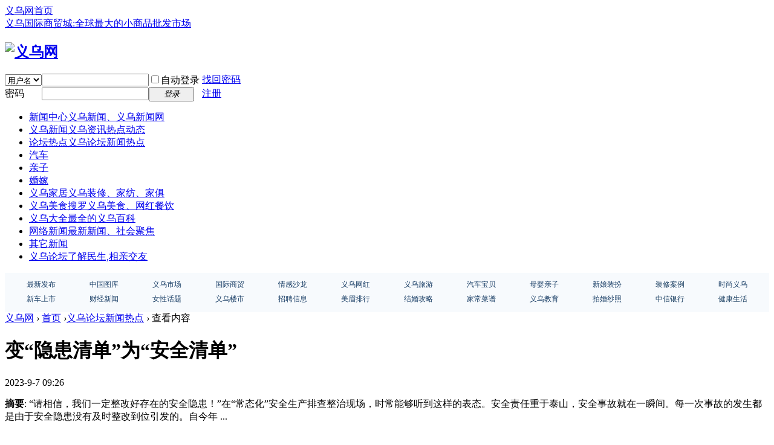

--- FILE ---
content_type: text/html; charset=gbk
request_url: http://www.yiwu.com.cn/article-112704-1.html
body_size: 22851
content:
<!DOCTYPE html PUBLIC "-//W3C//DTD XHTML 1.0 Transitional//EN" "http://www.w3.org/TR/xhtml1/DTD/xhtml1-transitional.dtd">
<html xmlns="http://www.w3.org/1999/xhtml">
<head>
<meta http-equiv="Content-Type" content="text/html; charset=gbk" />
<title>变“隐患清单”为“安全清单”-义乌网</title>

<meta name="keywords" content="变“隐患清单”为“安全清单”" />
<meta name="description" content="“请相信，我们一定整改好存在的安全隐患！”在“常态化”安全生产排查整治现场，时常能够听到这样的表态。安全责任重于泰山，安全事故就在一瞬间。每一次事故的发生都是由于安全隐患没有及时整改到位引发的。自今年 ... " />
<meta name="generator" content="Discuz! X3.4" />
<meta name="author" content="Discuz! Team and Comsenz UI Team" />
<meta name="copyright" content="Discuz!" />
<meta name="MSSmartTagsPreventParsing" content="True" />
<meta http-equiv="MSThemeCompatible" content="Yes" />
<base href="http://www.yiwu.com.cn/" /><link rel="stylesheet" type="text/css" href="data/cache/style_1_common.css?mrr" /><link rel="stylesheet" type="text/css" href="data/cache/style_1_portal_view.css?mrr" /><link rel="stylesheet" id="css_extstyle" type="text/css" href="./template/default/style/t5/style.css" /><script type="text/javascript">var STYLEID = '1', STATICURL = 'static/', IMGDIR = 'static/image/common', VERHASH = 'mrr', charset = 'gbk', discuz_uid = '0', cookiepre = 'RSBi_62a0_', cookiedomain = '.yiwu.com.cn', cookiepath = '/', showusercard = '0', attackevasive = '0', disallowfloat = 'sendpm|newthread|reply|viewratings|viewwarning|viewthreadmod|viewvote|tradeorder|activity|debate|nav|usergroups|task', creditnotice = '', defaultstyle = './template/default/style/t5', REPORTURL = 'aHR0cDovL3d3dy55aXd1LmNvbS5jbi9hcnRpY2xlLTExMjcwNC0xLmh0bWw=', SITEURL = 'http://www.yiwu.com.cn/', JSPATH = 'data/cache/', CSSPATH = 'data/cache/style_', DYNAMICURL = '';</script>
<script src="data/cache/common.js?mrr" type="text/javascript"></script>
<meta name="application-name" content="义乌网" />
<meta name="msapplication-tooltip" content="义乌网" />
<meta name="msapplication-task" content="name=首页;action-uri=http://www.yiwu.com.cn/portal.php;icon-uri=http://www.yiwu.com.cn/static/image/common/portal.ico" /><meta name="msapplication-task" content="name=义乌论坛;action-uri=http://www.yiwu.com.cn/forum.php;icon-uri=http://www.yiwu.com.cn/static/image/common/bbs.ico" />
<script src="data/cache/portal.js?mrr" type="text/javascript"></script>
</head>

<body id="nv_portal" class="pg_view" onkeydown="if(event.keyCode==27) return false;">
<div id="append_parent"></div><div id="ajaxwaitid"></div>
<div id="toptb" class="cl">
<div class="wp">
<div class="z"><a href="/" >义乌网首页</a></div>
<div class="y">
<a id="switchblind" href="javascript:;" onclick="toggleBlind(this)" title="开启辅助访问" class="switchblind"></a>
<a href="/article-67244-1.html" >义乌国际商贸城:全球最大的小商品批发市场</a></div>
</div>
</div>

<div id="hd">
<div class="wp">
<div class="hdc cl"><h2><a href="./" title="义乌网"><img src="static/image/common/logo.png" alt="义乌网" border="0" /></a></h2><script src="data/cache/logging.js?mrr" type="text/javascript"></script>
<form method="post" autocomplete="off" id="lsform" action="member.php?mod=logging&amp;action=login&amp;loginsubmit=yes&amp;infloat=yes&amp;lssubmit=yes" onsubmit="return lsSubmit();">
<div class="fastlg cl">
<span id="return_ls" style="display:none"></span>
<div class="y pns">
<table cellspacing="0" cellpadding="0">
<tr>
<td>
<span class="ftid">
<select name="fastloginfield" id="ls_fastloginfield" width="40" tabindex="900">
<option value="username">用户名</option>
<option value="email">Email</option>
</select>
</span>
<script type="text/javascript">simulateSelect('ls_fastloginfield')</script>
</td>
<td><input type="text" name="username" id="ls_username" autocomplete="off" class="px vm" tabindex="901" /></td>
<td class="fastlg_l"><label for="ls_cookietime"><input type="checkbox" name="cookietime" id="ls_cookietime" class="pc" value="2592000" tabindex="903" />自动登录</label></td>
<td>&nbsp;<a href="javascript:;" onclick="showWindow('login', 'member.php?mod=logging&action=login&viewlostpw=1')">找回密码</a></td>
</tr>
<tr>
<td><label for="ls_password" class="z psw_w">密码</label></td>
<td><input type="password" name="password" id="ls_password" class="px vm" autocomplete="off" tabindex="902" /></td>
<td class="fastlg_l"><button type="submit" class="pn vm" tabindex="904" style="width: 75px;"><em>登录</em></button></td>
<td>&nbsp;<a href="member.php?mod=register" class="xi2 xw1">注册</a></td>
</tr>
</table>
<input type="hidden" name="formhash" value="16383c32" />
<input type="hidden" name="quickforward" value="yes" />
<input type="hidden" name="handlekey" value="ls" />
</div>
</div>
</form>

</div>

<div id="nv">

<ul><li id="mn_N218e" ><a href="/rdjj/" hidefocus="true" title="义乌新闻、义乌新闻网"  >新闻中心<span>义乌新闻、义乌新闻网</span></a></li><li id="mn_N97e2" ><a href="/ywxw/" hidefocus="true" title="义乌资讯热点动态"  >义乌新闻<span>义乌资讯热点动态</span></a></li><li id="mn_N101f" ><a href="/ywbbs/" hidefocus="true" title="义乌论坛新闻热点"  >论坛热点<span>义乌论坛新闻热点</span></a></li><li id="mn_N127c" ><a href="/car/" hidefocus="true"  >汽车</a></li><li id="mn_Nb2fa" ><a href="/baby/" hidefocus="true"  >亲子</a></li><li id="mn_N1253" ><a href="/marry/" hidefocus="true"  >婚嫁</a></li><li id="mn_N75b8" ><a href="/home/" hidefocus="true" title="义乌装修、家纺、家俱"  >义乌家居<span>义乌装修、家纺、家俱</span></a></li><li id="mn_N06d7" ><a href="/food/" hidefocus="true" title="搜罗义乌美食、网红餐饮"  >义乌美食<span>搜罗义乌美食、网红餐饮</span></a></li><li id="mn_N6323" ><a href="/dayiwu/" hidefocus="true" title="最全的义乌百科"  >义乌大全<span>最全的义乌百科</span></a></li><li id="mn_N1a42" ><a href="/wlxw/" hidefocus="true" title="最新新闻、社会聚焦"  >网络新闻<span>最新新闻、社会聚焦</span></a></li><li id="mn_Nacad" ><a href="/qtxw/" hidefocus="true"  >其它新闻</a></li><li id="mn_forum" ><a href="forum.php" hidefocus="true" title="了解民生,相亲交友"  >义乌论坛<span>了解民生,相亲交友</span></a></li></ul>
</div>
<div id="mu" class="cl">
</div><div class="a_mu"><table border="0" width="100%" cellspacing="1" style="border-collapse: collapse" id="table1" bordercolor="#DFDFDF" height="65">
	<tr>
		<td align="center" bgcolor="#F7FAFD">
		<table border="0" width="99%" cellspacing="1" id="table2" height="50">
			<tr>
				<td align="center">
				<font color="#183D65" style="font-size: 9pt">
                 <a href="/news/" style="text-decoration: none">
				<font color="#183D65">最新发布</font></a></font></td>
				<td align="center"><font style="font-size: 9pt">
				<a href="http://tu.yiwu.com.cn" style="text-decoration: none">
				<font color="#183D65">中国图库</font></a></font></td>
				<td align="center"><font style="font-size: 9pt">
				<a href="/ywxspsc" style="text-decoration: none">
				<font color="#183D65">义乌市场</font></a></font></td>
				<td align="center">
				<a href="/gjsmc" style="text-decoration: none">
				<font color="#183D65" style="font-size: 9pt">国际商贸</font></a></td>
				<td align="center">
				<a href="/marry/emotion" style="text-decoration: none">
				<font color="#183D65" style="font-size: 9pt">情感沙龙</font></a></td>
				<td align="center">
				<a href="/dayiwu/ywwh" style="text-decoration: none">
				<font color="#183D65" style="font-size: 9pt">义乌网红</font></a></td>
				<td align="center"><font style="font-size: 9pt">
				<a href="/dayiwu/travel" style="text-decoration: none">
				<font color="#183D65">义乌旅游</font></a></font></td>
				<td align="center">
				<a href="/car/qcbb" style="text-decoration: none">
				<font color="#183D65" style="font-size: 9pt">汽车宝贝</font></a></td>
				<td align="center"><font style="font-size: 9pt">
				<a href="/baby/zmm" style="text-decoration: none">
				<font color="#183D65">母婴亲子</font></a></font></td>
				<td align="center">
				<a href="/marry/hqfw" style="text-decoration: none">
				<font color="#183D65" style="font-size: 9pt">新娘装扮</font></a></td>
				<td align="center">
				<a href="/home/zxal" style="text-decoration: none">
				<font color="#183D6" style="font-size: 9pt">装修案例</font></a></td>
				<td align="center">
				<a href="/ssyw" style="text-decoration: none">
				<font color="#183D65" style="font-size: 9pt">时尚义乌</font></a></td>
			</tr>
			<tr>
                                                                 <td align="center">
				<a href="/car/xcss" style="text-decoration: none">
				<font color="#183D65" style="font-size: 9pt">新车上市</font></a></td>
                                                                <td align="center">
				<a href="/rdjj/finance" style="text-decoration: none">
				<font color="#183D65" style="font-size: 9pt">财经新闻</font></a></td>
				<td align="center">
				<a href="/nvht" style="text-decoration: none">
				<font color="#183D65" style="font-size: 9pt">女性话题</font></a></td>
				<td align="center">
				<a href="/dayiwu/ywxlp" style="text-decoration: none">
				<font color="#183D65" style="font-size: 9pt">义乌楼市</font></a></td>
				<td align="center">
				<a href="/zph" style="text-decoration: none">
				<font color="#183D65" style="font-size: 9pt">招聘信息</font></a></td>
				<td align="center">
				<font color="#183D65" style="font-size: 9pt">
				<a style="text-decoration: none" href="/ywnh/mnphb">
				<font color="#183D65">美眉排行</font></a></font></td>
				<td align="center">
				<a href="/marry/djxn" style="text-decoration: none">
				<font color="#183D65" style="font-size: 9pt">结婚攻略</font></a></td>
				<td align="center">
				<a href="/food/rccp" style="text-decoration: none">
				<font color="#183D65" style="font-size: 9pt">家常菜谱</font></a></td>
				<td align="center">
				<a href="/dayiwu/edu" style="text-decoration: none">
				<font color="#183D65" style="font-size: 9pt">义乌教育</font></a></td>
				<td align="center">
				<font style="font-size: 9pt">
				<a href="/marry/hunsha" style="text-decoration: none">
				<font color="#183D65">拍婚纱照</font></a></font></td>
				<td align="center">
				<font color="#183D65" style="font-size: 9pt">
				<a style="text-decoration: none" href="/zxyh">
				<font color="#183D60">中信银行</font></a></font></td>
				<td align="center">
				<a style="text-decoration: none" href="/yixun">
                 <font color="#183D6" style="font-size: 9pt">健康生活</font></a></font></td>
			</tr>
		</table>
		</td>
	</tr>
</table></div></div>
</div>


<div id="wp" class="wp">
<script src="data/cache/forum_viewthread.js?mrr" type="text/javascript"></script>
<script type="text/javascript">zoomstatus = parseInt(1), imagemaxwidth = '600', aimgcount = new Array();</script>
<div id="pt" class="bm cl">
<div class="z">
<a href="./" class="nvhm" title="首页">义乌网</a> <em>&rsaquo;</em>
<a href="portal.php">首页</a> <em>&rsaquo;</em><a href="http://www.yiwu.com.cn/ywbbs/">义乌论坛新闻热点</a> <em>&rsaquo;</em>
查看内容
</div>
</div>

<style id="diy_style" type="text/css">#frame1Cyc6q {  border:0px !important;}</style>
<div class="wp">
<!--[diy=diy1]--><div id="diy1" class="area"></div><!--[/diy]-->
</div>
<div id="ct" class="ct2 wp cl">
<div class="mn">
<div class="bm vw">
<div class="h hm">
<h1 class="ph">变“隐患清单”为“安全清单” </h1>
<p class="xg1">
2023-9-7 09:26</p>
</div>

<!--[diy=diysummarytop]--><div id="diysummarytop" class="area"></div><!--[/diy]-->

<div class="s"><div><strong>摘要</strong>: “请相信，我们一定整改好存在的安全隐患！”在“常态化”安全生产排查整治现场，时常能够听到这样的表态。安全责任重于泰山，安全事故就在一瞬间。每一次事故的发生都是由于安全隐患没有及时整改到位引发的。自今年 ...</div></div>
<!--[diy=diysummarybottom]--><div id="diysummarybottom" class="area"></div><!--[/diy]-->

<div class="d">

<!--[diy=diycontenttop]--><div id="diycontenttop" class="area"></div><!--[/diy]-->

<table cellpadding="0" cellspacing="0" class="vwtb"><tr><td id="article_content"><p style="margin: 20px 0px 10px; padding: 0px; text-indent: 2em; line-height: 27px; color: rgb(55, 53, 53); font-family: &quot;Microsoft Yahei&quot;, &quot;Helvetica Neue&quot;, Helvetica, Arial, sans-serif; background-color: rgb(255, 255, 255);">“请相信，我们一定整改好存在的安全隐患！”在“常态化”安全生产排查整治现场，时常能够听到这样的表态。</p><p style="margin: 30px 0px; padding: 0px; text-indent: 2em; line-height: 27px; color: rgb(55, 53, 53); font-family: &quot;Microsoft Yahei&quot;, &quot;Helvetica Neue&quot;, Helvetica, Arial, sans-serif; background-color: rgb(255, 255, 255);">安全责任重于泰山，安全事故就在一瞬间。每一次事故的发生都是由于安全隐患没有及时整改到位引发的。自今年全市安全生产和消防安全整治专项行动以来，全市上下以时时放心不下的责任感和如履薄冰的危机感抓实安全生产，尤其安全隐患排查整治做到“全覆盖、零容忍、严执法、重实效”，确保了全市安全生产形势总体稳定。不容忽视的是，安全工作是一项经常性、基础性、复杂性的工作，仅靠一次大排查大整治就想彻底消除安全隐患是不现实的。有人说，安全工作永远进行时，尤其杜绝人的不安全行为，消除物的不安全状态，改善环境的不安全因素，必须经常抓、抓经常，反复抓、抓反复。我们注意到，在各方组织的每一次安全隐患排查行动中，都会发现大大小小数量不等的隐患问题。对于这些隐患的整改、清除，相关方面探索并建立了一系列跟踪闭环整改机制。但我们也注意到，对于少数“问题不严重”或因条件、环境制约而一时难以整改到位的安全隐患问题，相关各方往往会“等一等”“放一放”，或者只是列出问题清单，督促责任主体“限时自行整改”。</p><p style="margin: 30px 0px; padding: 0px; text-indent: 2em; line-height: 27px; color: rgb(55, 53, 53); font-family: &quot;Microsoft Yahei&quot;, &quot;Helvetica Neue&quot;, Helvetica, Arial, sans-serif; background-color: rgb(255, 255, 255);">面对安全隐患、安全问题，再小也是大事，再缓也要急办，各方要以“时时放心不下”的责任感，切实把安全生产责任落到实处，坚决做到“即查即改、立查立改”，对发现的问题安全隐患立即整治，并探索完善现场督查、指导整改、事后回看等工作机制，及时把“隐患清单”变为“安全清单”。各责任主体要始终树牢安全生产理念，时刻绷紧安全生产弦，自觉主动落实落细安全生产责任，坚决做到风险排查到位、问题隐患整改到位，要想尽办法、用尽全力、竭尽所能确保把“隐患清单”清零，为安全生产、持续发展、平安义乌、和谐社会建设做出应有的努力和贡献。</p></td></tr></table>

<!--[diy=diycontentbottom]--><div id="diycontentbottom" class="area"></div><!--[/diy]-->

<script src="data/cache/home.js?mrr" type="text/javascript"></script>
<div id="click_div"><table cellpadding="0" cellspacing="0" class="atd">
<tr></tr>
</table>
<script type="text/javascript">
function errorhandle_clickhandle(message, values) {
if(values['id']) {
showCreditPrompt();
show_click(values['idtype'], values['id'], values['clickid']);
}
}
</script>

</div>


<!--[diy=diycontentclickbottom]--><div id="diycontentclickbottom" class="area"></div><!--[/diy]-->

</div>

<div class="o cl ptm pbm">
<a href="home.php?mod=spacecp&amp;ac=favorite&amp;type=article&amp;id=112704&amp;handlekey=favoritearticlehk_112704" id="a_favorite" onclick="showWindow(this.id, this.href, 'get', 0);" class="oshr ofav">收藏</a>
<a href="misc.php?mod=invite&amp;action=article&amp;id=112704" id="a_invite" onclick="showWindow('invite', this.href, 'get', 0);" class="oshr oivt">邀请</a>
</div>
<div class="pren pbm cl">
<em>上一篇：<a href="article-112703-1.html">钓鱼矶社区 举办企业人才沙龙</a></em><em>下一篇：<a href="article-112707-1.html">三展连开成交旺 共吸引专业采购商4.1万人次</a></em></div>
</div>

<!--[diy=diycontentrelatetop]--><div id="diycontentrelatetop" class="area"><div id="frame1Cyc6q" class=" frame move-span cl frame-1"><div id="frame1Cyc6q_left" class="column frame-1-c"><div id="frame1Cyc6q_left_temp" class="move-span temp"></div><div id="portal_block_2445" class="block move-span"><div id="portal_block_2445_content" class="dxb_bc"><a href="article-128257-1.html" target="_blank"><img src="data/attachment/block/86/86eabb942b5788434d5e5f1f408995d9.jpg" width="134" height="60" alt="稠州中学首届家校篮球赛落幕" /></a>  &#160;<a href="article-128256-1.html" target="_blank"><img src="data/attachment/block/0b/0bace7651e3005a08bd16dae91afa302.jpg" width="134" height="60" alt="翰墨幽香 老笔童趣" /></a>  &#160;<a href="article-128254-1.html" target="_blank"><img src="data/attachment/block/0c/0cbc95e1e5008f627f8b5996d436228b.jpg" width="134" height="60" alt="从技艺传承到文化自信 解码义乌工商职院的非遗“破圈”之路" /></a>  &#160;<a href="article-128233-1.html" target="_blank"><img src="data/attachment/block/74/744f076e880e54bb8e6fa47efad7ab3d.jpg" width="134" height="60" alt="文化特派员成果展演举行" /></a>  &#160;<a href="article-128212-1.html" target="_blank"><img src="data/attachment/block/0c/0c6ec278ec286509c0c4375d915206e9.jpg" width="134" height="60" alt="闻令而动 守护坦途 市交通运输局全力筑牢安全防线" /></a>  &#160;</div></div></div></div></div><!--[/diy]-->
<!--[diy=diycontentrelate]--><div id="diycontentrelate" class="area"></div><!--[/diy]-->


<!--[diy=diycontentcomment]--><div id="diycontentcomment" class="area"></div><!--[/diy]-->


</div>
<div class="sd pph">


<div class="drag">
<!--[diy=diyrighttop]--><div id="diyrighttop" class="area"></div><!--[/diy]-->
</div>

<div class="bm">
<div class="bm_h cl">
<h2>相关分类</h2>
</div>
<div class="bm_c">
<ul class="xl xl2 cl"><li><a href="http://www.yiwu.com.cn/baby/">亲子</a></li>
<li><a href="http://www.yiwu.com.cn/marry/">婚嫁</a></li>
<li><a href="http://www.yiwu.com.cn/food/">美食</a></li>
<li><a href="http://www.yiwu.com.cn/home/">家居</a></li>
<li><a href="http://www.yiwu.com.cn/rencai/">人才</a></li>
<li><a href="http://www.yiwu.com.cn/ywnh/">漂亮女孩</a></li>
<li><a href="http://www.yiwu.com.cn/car/">汽车</a></li>
<li><a href="http://www.yiwu.com.cn/rdjj/">新闻热点</a></li>
<li><a href="http://www.yiwu.com.cn/topyiwu/">义乌排行榜</a></li>
<li><a href="http://www.yiwu.com.cn/dayiwu/">义乌信息大全</a></li>
<li><a href="http://www.yiwu.com.cn/yixun/">健康生活</a></li>
<li><a href="http://www.yiwu.com.cn/zxyh/">中信银行</a></li>
<li><a href="http://www.yiwu.com.cn/ssyw/">时尚义乌</a></li>
<li><a href="http://www.yiwu.com.cn/ywxspsc/">义乌小商品批发市场信息专区</a></li>
<li><a href="http://www.yiwu.com.cn/pacx/">平安产险</a></li>
<li><a href="http://www.yiwu.com.cn/gjsmc/">义乌国际商贸城</a></li>
<li><a href="http://www.yiwu.com.cn/nvht/">女性话题</a></li>
<li><a href="http://www.yiwu.com.cn/qtxw/">其他新闻</a></li>
<li><a href="http://www.yiwu.com.cn/wlxw/">网络新闻</a></li>
<li><a href="http://www.yiwu.com.cn/ywbbs/">义乌论坛新闻热点</a></li>
<li><a href="http://www.yiwu.com.cn/ywxw/">义乌新闻</a></li>
<li><a href="http://www.yiwu.com.cn/zph/">招聘会</a></li>
<li><a href="http://www.yiwu.com.cn/news/">最新发布</a></li>
</ul>
</div>
</div>

<div class="drag">
<!--[diy=diy2]--><div id="diy2" class="area"><div id="frameFR5K6N" class="frame move-span cl frame-1"><div class="title frame-title"><span class="titletext">热点聚焦</span></div><div id="frameFR5K6N_left" class="column frame-1-c"><div id="frameFR5K6N_left_temp" class="move-span temp"></div><div id="portal_block_2443" class="block move-span"><div id="portal_block_2443_content" class="dxb_bc"><ul><li>
<div><a href="article-128230-1.html" target="_blank"><img src="data/attachment/block/e5/e50bf789e2dbe742f6ab6c78938b084a.jpg" width="220" height="100" /></a></div>
<p><a href="article-128230-1.html" target="_blank">2:0！世界义乌足球队斩获“金超”首胜</a></p>
</li><li>
<div><a href="article-128208-1.html" target="_blank"><img src="data/attachment/block/00/00f83302ceb0b080477fa9a3f618d6a8.jpg" width="220" height="100" /></a></div>
<p><a href="article-128208-1.html" target="_blank">义乌老板娘上演“脱口秀春晚” 每一句梗背</a></p>
</li></ul></div></div><div id="portal_block_2444" class="block move-span"><div id="portal_block_2444_content" class="dxb_bc"><div class="module cl xl xl1">
<ul><li><a href="article-128247-1.html" title="自觉当好扛旗手排头兵 奋力在实现 “两高一图景”中走在前挑大梁作示范" target="_blank">自觉当好扛旗手排头兵 奋力在实现 “两高一</a></li><li><a href="article-128246-1.html" title="向新向优向前行  ——2025年政府工作回眸之产业篇" target="_blank">向新向优向前行  ——2025年政府工作回眸之</a></li><li><a href="article-128245-1.html" title="擦亮民生底色 托起稳稳幸福  ——市人大常委会2025年亮点工作系列报道之二" target="_blank">擦亮民生底色 托起稳稳幸福  ——市人大常</a></li><li><a href="article-128244-1.html" title="深耕民生福祉 书写暖心答卷  ——市政协2025年亮点工作系列报道之二" target="_blank">深耕民生福祉 书写暖心答卷  ——市政协202</a></li><li><a href="article-128228-1.html" title="义乌保税物流中心全国排名跃居第二" target="_blank">义乌保税物流中心全国排名跃居第二</a></li><li><a href="article-128227-1.html" title="金华市八届人大六次会议隆重开幕" target="_blank">金华市八届人大六次会议隆重开幕</a></li><li><a href="article-128226-1.html" title="提升开放合作能级 链接全球共赢未来  ——2025年政府工作回眸之开放篇" target="_blank">提升开放合作能级 链接全球共赢未来  ——2</a></li><li><a href="article-128225-1.html" title="凝心聚力促发展 奋楫扬帆启新程  ——市人大常委会2025年亮点工作系列报道之一" target="_blank">凝心聚力促发展 奋楫扬帆启新程  ——市人</a></li><li><a href="article-128224-1.html" title="锚定中心建良策 集智聚力促发展  ——市政协2025年亮点工作系列报道之一" target="_blank">锚定中心建良策 集智聚力促发展  ——市政</a></li><li><a href="article-128207-1.html" title="义乌年货市场迎来热销潮" target="_blank">义乌年货市场迎来热销潮</a></li></ul>
</div></div></div></div></div></div><!--[/diy]-->
</div>


</div>
</div>


<div class="wp mtn">
<!--[diy=diy3]--><div id="diy3" class="area"></div><!--[/diy]-->
</div>
<input type="hidden" id="portalview" value="1">	</div>
<div id="ft" class="wp cl">
<div id="flk" class="y">
<p>
<strong><a href="http://www.yiwu.com.cn" target="_blank">义乌网</a></strong>
<script>
var _hmt = _hmt || [];
(function() {
  var hm = document.createElement("script");
  hm.src = "https://hm.baidu.com/hm.js?8ec1aec544e8f6985a6b4e428bc3c2ba";
  var s = document.getElementsByTagName("script")[0]; 
  s.parentNode.insertBefore(hm, s);
})();
</script></p>
<p class="xs0">
GMT+8, 2026-1-26 00:38<span id="debuginfo">
</span>
</p>
</div>
<div id="frt">

</div></div>
<script src="home.php?mod=misc&ac=sendmail&rand=1769359103" type="text/javascript"></script>

<div id="scrolltop">
<span hidefocus="true"><a title="返回顶部" onclick="window.scrollTo('0','0')" class="scrolltopa" ><b>返回顶部</b></a></span>
</div>
<script type="text/javascript">_attachEvent(window, 'scroll', function () { showTopLink(); });checkBlind();</script>
</body>
</html>
